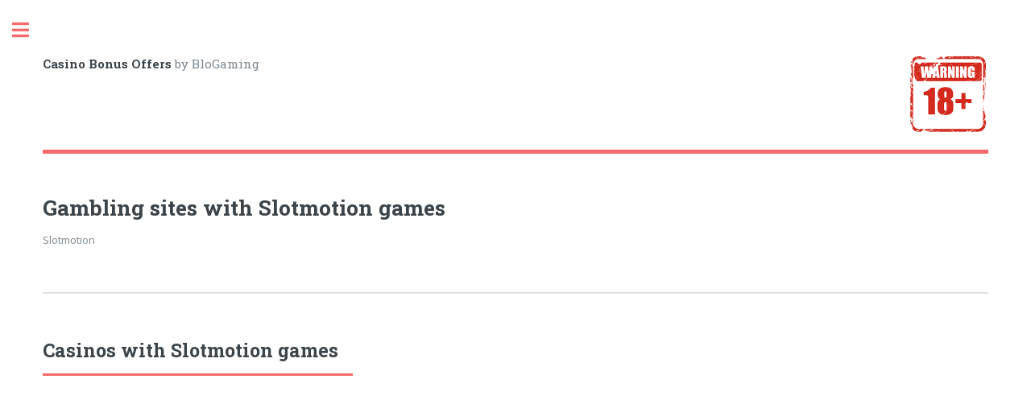

--- FILE ---
content_type: text/html; charset=UTF-8
request_url: https://offers.blogaming.com/by-provider/Slotmotion/
body_size: 6949
content:
<!DOCTYPE HTML>
<html lang="en">
	<head>
		<title>Gambling sites with Slotmotion games</title>
        <link rel="icon" type="image/x-icon" href="/favicon.ico">
		<meta charset="utf-8" />
		<meta name="viewport" content="width=device-width, initial-scale=1" />
        <meta name="description" content="Casinos with Slotmotion games. Ways to deposit and cash out winnings and games providers." />
		<link rel="stylesheet" href="/assets/css/main.css" />
	</head>
	<body class="is-preload">

		<!-- Wrapper -->
			<div id="wrapper">

				<!-- Main -->
					<div id="main">
						<div class="inner">

							<!-- Header -->
								<header id="header">
									<a href="/" class="logo"><strong>Casino Bonus Offers</strong> by BloGaming</a>
									<ul class="icons">
										<li><img src="/images/18warning.png" border="1" height="100" width="100" alt="Age 18 or over only" caption="Over 18s Only"></li>
									</ul>
								</header>

							<!-- Banner -->
						  <section id="banner">
									<div class="content">
                                    <h1>Gambling sites with Slotmotion games</h1>
									  <p>Slotmotion</p>
									</div>
								</section>
							<!-- Section -->
								<section>
									<header class="major">
										<h2>Casinos with Slotmotion games</h2>
									</header>
									<div class="posts">
 
									</div>
								</section>

						</div>
					</div>

				<!-- Sidebar -->
					<div id="sidebar">
						<div class="inner">
							<!-- Search -->
								<section id="search" class="alt">
									<form method="post" action="#">
										<input type="text" name="query" id="query" placeholder="Search" />
									</form>
								</section>

							<!-- Menu -->
								<nav id="menu">
									<header class="major">
										<h2>Menu</h2>
									</header>
									
<ul>

			<li>
			<span class="opener">By Software Provider</span>
			<ul>
			<li><a href='/by-provider/1Spin4Win/' title = ''>1Spin4Win</a></li>
			<li><a href='/by-provider/1x2Gaming/' title = ''>1x2 Gaming</a></li>
			<li><a href='/by-provider/2By2Gaming/' title = ''>2By2 Gaming</a></li>
			<li><a href='/by-provider/4ThePlayer/' title = ''>4ThePlayer</a></li>
			<li><a href='/by-provider/Ainsworth/' title = ''>Ainsworth games</a></li>
			<li><a href='/by-provider/alchemy-gaming/' title = ''>Alchemy Gaming</a></li>
			<li><a href='/by-provider/all41studios/' title = ''>All 41 Studios</a></li>
			<li><a href='/by-provider/Amatic/' title = ''>Amatic Industries</a></li>
			<li><a href='/by-provider/AmayaGaming/' title = ''>Amaya Gaming</a></li>
			<li><a href='/by-provider/Amusnet/' title = ''>Amusnet Interactive</a></li>
			<li><a href='/by-provider/AmuziGaming/' title = ''>Amuzi Gaming</a></li>
			<li><a href='/by-provider/Aristocrat/' title = ''>Aristocrat Games</a></li>
			<li><a href='/by-provider/ArrowsEdge/' title = ''>Arrows Edge Games</a></li>
			<li><a href='/by-provider/AspectGaming/' title = ''>Aspect Gaming</a></li>
			<li><a href='/by-provider/AST-Gaming/' title = ''>AST Gaming</a></li>
			<li><a href='/by-provider/atomic-spin/' title = ''>Atomic Spin</a></li>
			<li><a href='/by-provider/AvatarUX/' title = ''>AvatarUX</a></li>
			<li><a href='/by-provider/B3W-Casino/' title = ''>B3W</a></li>
			<li><a href='/by-provider/Bally/' title = ''>Bally Slots</a></li>
			<li><a href='/by-provider/Barcrest/' title = ''>Barcrest Games</a></li>
			<li><a href='/by-provider/BelatraGames/' title = ''>Belatra Gaming</a></li>
			<li><a href='/by-provider/best-digital/' title = ''>Best Digital</a></li>
			<li><a href='/by-provider/BetConstruct/' title = ''>Bet Construct</a></li>
			<li><a href='/by-provider/BetGamesTV/' title = ''>Bet Games TV</a></li>
			<li><a href='/by-provider/Betixon/' title = ''>Betixon Games</a></li>
			<li><a href='/by-provider/BetSoftGaming/' title = ''>BetSoftGaming</a></li>
			<li><a href='/by-provider/BGaming/' title = ''>BGaming</a></li>
			<li><a href='/by-provider/BigTimeGaming/' title = ''>Big Time Gaming</a></li>
			<li><a href='/by-provider/BlaBlaBlaStudios/' title = ''>BlaBlaBla Studios</a></li>
			<li><a href='/by-provider/BlueprintGaming/' title = ''>Blueprint Gaming</a></li>
			<li><a href='/by-provider/BoomingGames/' title = ''>Booming Games</a></li>
			<li><a href='/by-provider/Booongo/' title = ''>Booongo Games</a></li>
			<li><a href='/by-provider/BossMedia/' title = ''>BossMedia</a></li>
			<li><a href='/by-provider/CAKEPOKER/' title = ''>Cake Poker Network</a></li>
			<li><a href='/by-provider/CandleBets/' title = ''>Candle Bets</a></li>
			<li><a href='/by-provider/Cantor-Gaming/' title = ''>Cantor Gaming</a></li>
			<li><a href='/by-provider/CasinoTechnology/' title = ''>Casino Technology</a></li>
			<li><a href='/by-provider/CayetanoGaming/' title = ''>Cayetano Gaming</a></li>
			<li><a href='/by-provider/ChanceInteractive/' title = ''>Chance Interactive</a></li>
			<li><a href='/by-provider/Chartwell/' title = ''>Chartwell Technology</a></li>
			<li><a href='/by-provider/ConceptGaming/' title = ''>Concept Gaming</a></li>
			<li><a href='/by-provider/CoreGaming/' title = ''>Core Gaming</a></li>
			<li><a href='/by-provider/crazy-tooth-studios/' title = ''>Crazy Tooth Studios</a></li>
			<li><a href='/by-provider/Cryptologic/' title = ''>Cryptologic</a></li>
			<li><a href='/by-provider/DigitalGamingSolutions/' title = ''>Digital Gaming Solutions (DGS)</a></li>
			<li><a href='/by-provider/DragonGaming/' title = ''>Dragon Gaming</a></li>
			<li><a href='/by-provider/Edict/' title = ''>Edict Games</a></li>
			<li><a href='/by-provider/EGTGames/' title = ''>EGT Games</a></li>
			<li><a href='/by-provider/ELAGames/' title = ''>ELA Games</a></li>
			<li><a href='/by-provider/ELKStudios/' title = ''>ELK Studios</a></li>
			<li><a href='/by-provider/Endorphina/' title = ''>Endorphina Games</a></li>
			<li><a href='/by-provider/EvolutionGaming/' title = ''>Evolution Gaming</a></li>
			<li><a href='/by-provider/Evoplay/' title = ''>Evoplay</a></li>
			<li><a href='/by-provider/ExtremeLiveGaming/' title = ''>Extreme Live Gaming</a></li>
			<li><a href='/by-provider/eyecon/' title = ''>EyeCon Gaming</a></li>
			<li><a href='/by-provider/Ezugi/' title = ''>Ezugi</a></li>
			<li><a href='/by-provider/FacebookCasino/' title = ''>Facebook</a></li>
			<li><a href='/by-provider/FantasmaGames/' title = ''>Fantasma Games</a></li>
			<li><a href='/by-provider/FelixGaming/' title = ''>Felix Gaming</a></li>
			<li><a href='/by-provider/FeltGaming/' title = ''>Felt Gaming</a></li>
			<li><a href='/by-provider/fortune-factory/' title = ''>Fortune Factory</a></li>
			<li><a href='/by-provider/FoxiumGames/' title = ''>Foxium Games</a></li>
			<li><a href='/by-provider/FreshDeckStudios/' title = ''>Fresh Deck Studios</a></li>
			<li><a href='/by-provider/FugaGaming/' title = ''>FUGA Gaming</a></li>
			<li><a href='/by-provider/Gameburger/' title = ''>Game Burger Studios</a></li>
			<li><a href='/by-provider/Game360/' title = ''>Game360</a></li>
			<li><a href='/by-provider/GameArt/' title = ''>GameArt Games</a></li>
			<li><a href='/by-provider/Gamebeat/' title = ''>Gamebeat</a></li>
			<li><a href='/by-provider/GameOS/' title = ''>GameOS</a></li>
			<li><a href='/by-provider/gameslab/' title = ''>Games Lab</a></li>
			<li><a href='/by-provider/GamesWarehouse/' title = ''>Games Warehouse</a></li>
			<li><a href='/by-provider/GameScale/' title = ''>GameScale</a></li>
			<li><a href='/by-provider/GameSys/' title = ''>GameSys</a></li>
			<li><a href='/by-provider/gamevy/' title = ''>GameVy</a></li>
			<li><a href='/by-provider/GamomatGames/' title = ''>Gamomat Games</a></li>
			<li><a href='/by-provider/GenesisGaming/' title = ''>Genesis Gaming</a></li>
			<li><a href='/by-provider/Genii/' title = ''>Genii Games</a></li>
			<li><a href='/by-provider/Givme/' title = ''>Givme Gaming</a></li>
			<li><a href='/by-provider/goldcoin-studios/' title = ''>Gold Coin Studios</a></li>
			<li><a href='/by-provider/GoldenHero/' title = ''>Golden Hero Gaming</a></li>
			<li><a href='/by-provider/GrandVirtualCasino/' title = ''>Grand Virtual</a></li>
			<li><a href='/by-provider/GreenTube/' title = ''>Greentube Gaming</a></li>
			<li><a href='/by-provider/GVG/' title = ''>GVG Games</a></li>
			<li><a href='/by-provider/Habanero/' title = ''>Habanero Games</a></li>
			<li><a href='/by-provider/Hacksaw/' title = ''>Hacksaw Gaming</a></li>
			<li><a href='/by-provider/halfpixel-studios/' title = ''>Half Pixel Studios</a></li>
			<li><a href='/by-provider/IGTgames/' title = ''>IGT Games</a></li>
			<li><a href='/by-provider/iGTech/' title = ''>iGTech</a></li>
			<li><a href='/by-provider/InspiredGaming/' title = ''>Inspired Gaming</a></li>
			<li><a href='/by-provider/IronDogStudio/' title = ''>Iron Dog Studio</a></li>
			<li><a href='/by-provider/iSoftBet/' title = ''>iSoftBet</a></li>
			<li><a href='/by-provider/InstantWinGaming/' title = ''>IWG Instant Win Gaming</a></li>
			<li><a href='/by-provider/JadeRabbitStudios/' title = ''>Jade Rabbit Studios</a></li>
			<li><a href='/by-provider/JoinGames/' title = ''>Join Games</a></li>
			<li><a href='/by-provider/JustForTheWin/' title = ''>Just For The Win</a></li>
			<li><a href='/by-provider/KAGaming/' title = ''>KA Gaming</a></li>
			<li><a href='/by-provider/KalambaGaming/' title = ''>Kalamba Gaming</a></li>
			<li><a href='/by-provider/KonamiGaming/' title = ''>Konami Gaming</a></li>
			<li><a href='/by-provider/LeanderGames/' title = ''>Leander Games</a></li>
			<li><a href='/by-provider/leapgaming/' title = ''>Leap Gaming</a></li>
			<li><a href='/by-provider/LightningBox/' title = ''>Lightning Box</a></li>
			<li><a href='/by-provider/Live-Casino/' title = ''>Live</a></li>
			<li><a href='/by-provider/live5gaming/' title = ''>Live 5 Gaming</a></li>
			<li><a href='/by-provider/LuckyStreak/' title = ''>LuckyStreak</a></li>
			<li><a href='/by-provider/MagicDreams/' title = ''>Magic Dreams</a></li>
			<li><a href='/by-provider/MancalaGaming/' title = ''>Mancala Gaming</a></li>
			<li><a href='/by-provider/MascotGaming/' title = ''>Mascot Gaming</a></li>
			<li><a href='/by-provider/Merkur/' title = ''>Merkur Games</a></li>
			<li><a href='/by-provider/MetaGU/' title = ''>Meta Games Universal</a></li>
			<li><a href='/by-provider/Microgaming/' title = ''>Microgaming</a></li>
			<li><a href='/by-provider/Mobilots/' title = ''>Mobilots</a></li>
			<li><a href='/by-provider/Mobitaz/' title = ''>Mobitaz Solutions</a></li>
			<li><a href='/by-provider/MrSlotty/' title = ''>Mr Slotty</a></li>
			<li><a href='/by-provider/MultiSlot/' title = ''>MultiSlot Games</a></li>
			<li><a href='/by-provider/Nektan/' title = ''>Nektan</a></li>
			<li><a href='/by-provider/NeoGames/' title = ''>NeoGames Powered</a></li>
			<li><a href='/by-provider/NetaGame/' title = ''>NetaGame</a></li>
			<li><a href='/by-provider/NetEntertainment/' title = ''>NetEntertainment</a></li>
			<li><a href='/by-provider/NetGaming/' title = ''>NetGaming</a></li>
			<li><a href='/by-provider/NextGen/' title = ''>NextGen Gaming</a></li>
			<li><a href='/by-provider/NoLimitCity/' title = ''>No Limit City</a></li>
			<li><a href='/by-provider/Novomatic/' title = ''>Novomatic</a></li>
			<li><a href='/by-provider/NucleusGaming/' title = ''>Nucleus Gaming</a></li>
			<li><a href='/by-provider/NuWorks/' title = ''>NuWorks</a></li>
			<li><a href='/by-provider/NyxInteractive/' title = ''>Nyx Interactive</a></li>
			<li><a href='/by-provider/OctopusGaming/' title = ''>Octopus Gaming</a></li>
			<li><a href='/by-provider/Odds-On/' title = ''>OddsOn</a></li>
			<li><a href='/by-provider/OldSkoolStudios/' title = ''>Old Skool Studios</a></li>
			<li><a href='/by-provider/OnlyPlay/' title = ''>OnlyPlay</a></li>
			<li><a href='/by-provider/OpenBet/' title = ''>OpenBet Games</a></li>
			<li><a href='/by-provider/OrtizGaming/' title = ''>Ortiz Gaming</a></li>
			<li><a href='/by-provider/OryxGaming/' title = ''>Oryx Gaming</a></li>
			<li><a href='/by-provider/Own/' title = ''>Other Casinos</a></li>
			<li><a href='/by-provider/Parlay-Casino/' title = ''>Parlay Entertainment</a></li>
			<li><a href='/by-provider/PeterAndSons/' title = ''>Peter and Sons</a></li>
			<li><a href='/by-provider/Platipus/' title = ''>Platipus Gaming</a></li>
			<li><a href='/by-provider/Play-n-Go/' title = ''>Play n Go</a></li>
			<li><a href='/by-provider/Playson/' title = ''>Playson Games</a></li>
			<li><a href='/by-provider/Playtech/' title = ''>Playtech</a></li>
			<li><a href='/by-provider/PoweredBy888/' title = ''>Powered by 888</a></li>
			<li><a href='/by-provider/PragmaticPlay/' title = ''>Pragmatic Play</a></li>
			<li><a href='/by-provider/PrintStudios/' title = ''>Print Studios</a></li>
			<li><a href='/by-provider/Probability/' title = ''>Probability</a></li>
			<li><a href='/by-provider/PureRNG/' title = ''>PureRNG</a></li>
			<li><a href='/by-provider/PushGaming/' title = ''>PUSH Gaming</a></li>
			<li><a href='/by-provider/QoraGames/' title = ''>Qora Games</a></li>
			<li><a href='/by-provider/Quickfire/' title = ''>Quickfire</a></li>
			<li><a href='/by-provider/Quickspin/' title = ''>Quickspin</a></li>
			<li><a href='/by-provider/Rabcat/' title = ''>Rabcat Games</a></li>
			<li><a href='/by-provider/RealisticGames/' title = ''>Realistic Games</a></li>
			<li><a href='/by-provider/RedEagleGames/' title = ''>Red Eagle Gaming</a></li>
			<li><a href='/by-provider/RedRakeGaming/' title = ''>Red Rake Gaming</a></li>
			<li><a href='/by-provider/RedTigerGaming/' title = ''>Red Tiger Gaming</a></li>
			<li><a href='/by-provider/ReelPlay/' title = ''>ReelPlay Games</a></li>
			<li><a href='/by-provider/Reevo/' title = ''>Reevo Gaming</a></li>
			<li><a href='/by-provider/ReflexGaming/' title = ''>Reflex Gaming</a></li>
			<li><a href='/by-provider/RelaxGaming/' title = ''>Relax Gaming</a></li>
			<li><a href='/by-provider/ReligaGames/' title = ''>Religa Games</a></li>
			<li><a href='/by-provider/RetroGaming/' title = ''>Retro Gaming</a></li>
			<li><a href='/by-provider/RevolverGaming/' title = ''>Revolver Gaming</a></li>
			<li><a href='/by-provider/RivalGaming/' title = ''>Rival Gaming</a></li>
			<li><a href='/by-provider/RTG/' title = ''>RTG (Real Time Gaming)</a></li>
			<li><a href='/by-provider/SAGaming/' title = ''>SA Gaming</a></li>
			<li><a href='/by-provider/Saucify/' title = ''>Saucify</a></li>
			<li><a href='/by-provider/ScientificGames/' title = ''>Scientific Games</a></li>
			<li><a href='/by-provider/SideCityStudios/' title = ''>Side City Studios</a></li>
			<li><a href='/by-provider/SigmaGaming/' title = ''>Sigma Gaming</a></li>
			<li><a href='/by-provider/SkillOnNet/' title = ''>SkillOnNet</a></li>
			<li><a href='/by-provider/Skillzgaming/' title = ''>Skillzgaming</a></li>
			<li><a href='/by-provider/SkywindGames/' title = ''>Skywind Games</a></li>
			<li><a href='/by-provider/SlotlandEntertainment/' title = ''>Slotland Entertainment</a></li>
			<li><a href='/by-provider/Slotmotion/' title = ''><b>Slotmotion</b></a></li>
			<li><a href='/by-provider/Slotvision/' title = ''>Slotvision</a></li>
			<li><a href='/by-provider/SmartSoftGaming/' title = ''>SmartSoft Gaming</a></li>
			<li><a href='/by-provider/SoftSwiss/' title = ''>SoftSwiss</a></li>
			<li><a href='/by-provider/Spadegaming/' title = ''>Spadegaming</a></li>
			<li><a href='/by-provider/Spigo/' title = ''>Spigo</a></li>
			<li><a href='/by-provider/SpinLogicGaming/' title = ''>Spin Logic Gaming</a></li>
			<li><a href='/by-provider/Spinmatic/' title = ''>Spinmatic</a></li>
			<li><a href='/by-provider/Spinomenal/' title = ''>Spinomenal</a></li>
			<li><a href='/by-provider/Spinthon/' title = ''>Spinthon</a></li>
			<li><a href='/by-provider/SpribeGaming/' title = ''>Spribe</a></li>
			<li><a href='/by-provider/Stakelogic/' title = ''>Stakelogic</a></li>
			<li><a href='/by-provider/SunfoxGames/' title = ''>Sunfox Games</a></li>
			<li><a href='/by-provider/Swintt/' title = ''>Swintt Games</a></li>
			<li><a href='/by-provider/Thunderkick/' title = ''>Thunderkick Games</a></li>
			<li><a href='/by-provider/TomHornGaming/' title = ''>Tom Horn Gaming</a></li>
			<li><a href='/by-provider/TopGame/' title = ''>Top Game</a></li>
			<li><a href='/by-provider/TriplePG/' title = ''>TriplePG</a></li>
			<li><a href='/by-provider/TrueLab/' title = ''>True Lab</a></li>
			<li><a href='/by-provider/UrgentGames/' title = ''>Urgent Games</a></li>
			<li><a href='/by-provider/VegasTechnology/' title = ''>Vegas Technology</a></li>
			<li><a href='/by-provider/ViadenGaming/' title = ''>Viaden Gaming</a></li>
			<li><a href='/by-provider/VibraGaming/' title = ''>Vibra Gaming</a></li>
			<li><a href='/by-provider/Visionary/' title = ''>Visionary iGaming</a></li>
			<li><a href='/by-provider/VistaGaming/' title = ''>Vista Gaming</a></li>
			<li><a href='/by-provider/VivoGaming/' title = ''>Vivo Gaming</a></li>
			<li><a href='/by-provider/WagerGaming/' title = ''>Wager Gaming Technology</a></li>
			<li><a href='/by-provider/Wagermill/' title = ''>Wagermill</a></li>
			<li><a href='/by-provider/WagerWorks/' title = ''>WagerWorks</a></li>
			<li><a href='/by-provider/Wazdan/' title = ''>Wazdan iGaming</a></li>
			<li><a href='/by-provider/WGSTechnology/' title = ''>WGS Technology</a></li>
			<li><a href='/by-provider/Williams/' title = ''>Williams Interactive (WMS)</a></li>
			<li><a href='/by-provider/Pariplay/' title = ''>Wizard Games (Pariplay)</a></li>
			<li><a href='/by-provider/WizardGaming/' title = ''>Wizard Gaming</a></li>
			<li><a href='/by-provider/Xplosive/' title = ''>Xplosive</a></li>
			<li><a href='/by-provider/Yggdrasil/' title = ''>Yggdrasil Gaming</a></li>
			<li><a href='/by-provider/ZillionGames/' title = ''>Zillion Games</a></li>
			
				</ul>
				</li><li><a href="/">Home</a></li><li><a href="/no-deposit-casino-bonuses/">No Deposit Casino Bonuses</a></li>
		<li>
		<span class="opener">By Countries supported</span>
		<ul><li><a href='/by-country/AX/' title = 'Aland Islands'>Aland Islands</a></li>
		<li><a href='/by-country/AL/' title = 'Albania'>Albania</a></li>
		<li><a href='/by-country/AD/' title = 'Andorra'>Andorra</a></li>
		<li><a href='/by-country/AG/' title = 'Antigua and Barbuda'>Antigua and Barbuda</a></li>
		<li><a href='/by-country/AR/' title = 'Argentina'>Argentina</a></li>
		<li><a href='/by-country/AU/' title = 'Australia'>Australia</a></li>
		<li><a href='/by-country/AT/' title = 'Austria'>Austria</a></li>
		<li><a href='/by-country/BS/' title = 'Bahamas'>Bahamas</a></li>
		<li><a href='/by-country/BY/' title = 'Belarus'>Belarus</a></li>
		<li><a href='/by-country/BE/' title = 'Belgium'>Belgium</a></li>
		<li><a href='/by-country/BA/' title = 'Bosnia and Herzegovina'>Bosnia and Herzegovina</a></li>
		<li><a href='/by-country/BR/' title = 'Brazil'>Brazil</a></li>
		<li><a href='/by-country/BG/' title = 'Bulgaria'>Bulgaria</a></li>
		<li><a href='/by-country/CA/' title = 'Canada'>Canada</a></li>
		<li><a href='/by-country/CL/' title = 'Chile'>Chile</a></li>
		<li><a href='/by-country/CN/' title = 'China'>China</a></li>
		<li><a href='/by-country/CO/' title = 'Colombia'>Colombia</a></li>
		<li><a href='/by-country/CR/' title = 'Costa Rica'>Costa Rica</a></li>
		<li><a href='/by-country/HR/' title = 'Croatia'>Croatia</a></li>
		<li><a href='/by-country/CU/' title = 'Cuba'>Cuba</a></li>
		<li><a href='/by-country/CY/' title = 'Cyprus'>Cyprus</a></li>
		<li><a href='/by-country/CZ/' title = 'Czech Republic'>Czech Republic</a></li>
		<li><a href='/by-country/DK/' title = 'Denmark'>Denmark</a></li>
		<li><a href='/by-country/DO/' title = 'Dominican Republic'>Dominican Republic</a></li>
		<li><a href='/by-country/EC/' title = 'Ecuador'>Ecuador</a></li>
		<li><a href='/by-country/EG/' title = 'Egypt'>Egypt</a></li>
		<li><a href='/by-country/EE/' title = 'Estonia'>Estonia</a></li>
		<li><a href='/by-country/EU/' title = 'Europe'>Europe</a></li>
		<li><a href='/by-country/FO/' title = 'Faroe Islands'>Faroe Islands</a></li>
		<li><a href='/by-country/FI/' title = 'Finland'>Finland</a></li>
		<li><a href='/by-country/FR/' title = 'France'>France</a></li>
		<li><a href='/by-country/DE/' title = 'Germany'>Germany</a></li>
		<li><a href='/by-country/GH/' title = 'Ghana'>Ghana</a></li>
		<li><a href='/by-country/GI/' title = 'Gibraltar'>Gibraltar</a></li>
		<li><a href='/by-country/GR/' title = 'Greece'>Greece</a></li>
		<li><a href='/by-country/GL/' title = 'Greenland'>Greenland</a></li>
		<li><a href='/by-country/GG/' title = 'Guernsey'>Guernsey</a></li>
		<li><a href='/by-country/HN/' title = 'Honduras'>Honduras</a></li>
		<li><a href='/by-country/HK/' title = 'Hong Kong'>Hong Kong</a></li>
		<li><a href='/by-country/HU/' title = 'Hungary'>Hungary</a></li>
		<li><a href='/by-country/IS/' title = 'Iceland'>Iceland</a></li>
		<li><a href='/by-country/IN/' title = 'India'>India</a></li>
		<li><a href='/by-country/ID/' title = 'Indonesia'>Indonesia</a></li>
		<li><a href='/by-country/IE/' title = 'Ireland'>Ireland</a></li>
		<li><a href='/by-country/IM/' title = 'Isle of Man'>Isle of Man</a></li>
		<li><a href='/by-country/IL/' title = 'Israel'>Israel</a></li>
		<li><a href='/by-country/IT/' title = 'Italy'>Italy</a></li>
		<li><a href='/by-country/JM/' title = 'Jamaica'>Jamaica</a></li>
		<li><a href='/by-country/JP/' title = 'Japan'>Japan</a></li>
		<li><a href='/by-country/JE/' title = 'Jersey'>Jersey</a></li>
		<li><a href='/by-country/KW/' title = 'Kuwait'>Kuwait</a></li>
		<li><a href='/by-country/LV/' title = 'Latvia'>Latvia</a></li>
		<li><a href='/by-country/LB/' title = 'Lebanon'>Lebanon</a></li>
		<li><a href='/by-country/LI/' title = 'Liechtenstein'>Liechtenstein</a></li>
		<li><a href='/by-country/LT/' title = 'Lithuania'>Lithuania</a></li>
		<li><a href='/by-country/LU/' title = 'Luxembourg'>Luxembourg</a></li>
		<li><a href='/by-country/MO/' title = 'Macao'>Macao</a></li>
		<li><a href='/by-country/MK/' title = 'Macedonia'>Macedonia</a></li>
		<li><a href='/by-country/MY/' title = 'Malaysia'>Malaysia</a></li>
		<li><a href='/by-country/MT/' title = 'Malta'>Malta</a></li>
		<li><a href='/by-country/MX/' title = 'Mexico'>Mexico</a></li>
		<li><a href='/by-country/MD/' title = 'Moldova, Republic of'>Moldova, Republic of</a></li>
		<li><a href='/by-country/MC/' title = 'Monaco'>Monaco</a></li>
		<li><a href='/by-country/ME/' title = 'Montenegro'>Montenegro</a></li>
		<li><a href='/by-country/MA/' title = 'Morocco'>Morocco</a></li>
		<li><a href='/by-country/NL/' title = 'Netherlands'>Netherlands</a></li>
		<li><a href='/by-country/NZ/' title = 'New Zealand'>New Zealand</a></li>
		<li><a href='/by-country/NG/' title = 'Nigeria'>Nigeria</a></li>
		<li><a href='/by-country/NO/' title = 'Norway'>Norway</a></li>
		<li><a href='/by-country/PK/' title = 'Pakistan'>Pakistan</a></li>
		<li><a href='/by-country/PA/' title = 'Panama'>Panama</a></li>
		<li><a href='/by-country/PY/' title = 'Paraguay'>Paraguay</a></li>
		<li><a href='/by-country/PE/' title = 'Peru'>Peru</a></li>
		<li><a href='/by-country/PH/' title = 'Philippines'>Philippines</a></li>
		<li><a href='/by-country/PL/' title = 'Poland'>Poland</a></li>
		<li><a href='/by-country/PT/' title = 'Portugal'>Portugal</a></li>
		<li><a href='/by-country/PR/' title = 'Puerto Rico'>Puerto Rico</a></li>
		<li><a href='/by-country/QA/' title = 'Qatar'>Qatar</a></li>
		<li><a href='/by-country/RO/' title = 'Romania'>Romania</a></li>
		<li><a href='/by-country/RU/' title = 'Russian Federation'>Russian Federation</a></li>
		<li><a href='/by-country/WS/' title = 'Samoa'>Samoa</a></li>
		<li><a href='/by-country/SM/' title = 'San Marino'>San Marino</a></li>
		<li><a href='/by-country/SA/' title = 'Saudi Arabia'>Saudi Arabia</a></li>
		<li><a href='/by-country/SN/' title = 'Senegal'>Senegal</a></li>
		<li><a href='/by-country/RS/' title = 'Serbia'>Serbia</a></li>
		<li><a href='/by-country/SC/' title = 'Seychelles'>Seychelles</a></li>
		<li><a href='/by-country/SG/' title = 'Singapore'>Singapore</a></li>
		<li><a href='/by-country/SK/' title = 'Slovakia'>Slovakia</a></li>
		<li><a href='/by-country/SI/' title = 'Slovenia'>Slovenia</a></li>
		<li><a href='/by-country/ZA/' title = 'South Africa'>South Africa</a></li>
		<li><a href='/by-country/ES/' title = 'Spain'>Spain</a></li>
		<li><a href='/by-country/LK/' title = 'Sri Lanka'>Sri Lanka</a></li>
		<li><a href='/by-country/SE/' title = 'Sweden'>Sweden</a></li>
		<li><a href='/by-country/CH/' title = 'Switzerland'>Switzerland</a></li>
		<li><a href='/by-country/TW/' title = 'Taiwan'>Taiwan</a></li>
		<li><a href='/by-country/TH/' title = 'Thailand'>Thailand</a></li>
		<li><a href='/by-country/TN/' title = 'Tunisia'>Tunisia</a></li>
		<li><a href='/by-country/TR/' title = 'Turkey'>Turkey</a></li>
		<li><a href='/by-country/UA/' title = 'Ukraine'>Ukraine</a></li>
		<li><a href='/by-country/AE/' title = 'United Arab Emirates'>United Arab Emirates</a></li>
		<li><a href='/by-country/GB/' title = 'United Kingdom'>United Kingdom</a></li>
		<li><a href='/by-country/US/' title = 'United States'>United States</a></li>
		<li><a href='/by-country/UM/' title = 'United States Minor Outly'>United States Minor Outly</a></li>
		<li><a href='/by-country/UY/' title = 'Uruguay'>Uruguay</a></li>
		<li><a href='/by-country/ZW/' title = 'Zimbabwe'>Zimbabwe</a></li>
		
		</ul>
		</li>
		<li>
		<span class="opener">Ways to Deposit</span>
		<ul><li><a href='/by-depositing/ACH1/' title = 'ACH-Transfer'>ACH-Transfer</a></li>
		<li><a href='/by-depositing/AMEX/' title = 'American Express'>American Express</a></li>
		<li><a href='/by-depositing/ASTROPAY/' title = 'AstroPay'>AstroPay</a></li>
		<li><a href='/by-depositing/BNKRDRFT/' title = 'Bankers-Draft'>Bankers-Draft</a></li>
		<li><a href='/by-depositing/BINANCE/' title = 'Binance Coin'>Binance Coin</a></li>
		<li><a href='/by-depositing/BITCOIN/' title = 'BitCoin'>BitCoin</a></li>
		<li><a href='/by-depositing/BITCOINCASH/' title = 'BitCoin Cash'>BitCoin Cash</a></li>
		<li><a href='/by-depositing/BOKU/' title = 'Boku'>Boku</a></li>
		<li><a href='/by-depositing/CARDANO/' title = 'Cardano (ADA)'>Cardano (ADA)</a></li>
		<li><a href='/by-depositing/CHECK/' title = 'Check'>Check</a></li>
		<li><a href='/by-depositing/DINERS/' title = 'Diners-Club'>Diners-Club</a></li>
		<li><a href='/by-depositing/DISCOVER/' title = 'Discover-Card'>Discover-Card</a></li>
		<li><a href='/by-depositing/DOGECOIN/' title = 'DogeCoin'>DogeCoin</a></li>
		<li><a href='/by-depositing/DOTPAY/' title = 'DotPay'>DotPay</a></li>
		<li><a href='/by-depositing/ECOCARD/' title = 'ecoPayz'>ecoPayz</a></li>
		<li><a href='/by-depositing/ENTROPAY/' title = 'EntroPay'>EntroPay</a></li>
		<li><a href='/by-depositing/ETHEREUM/' title = 'Ethereum'>Ethereum</a></li>
		<li><a href='/by-depositing/EUBANKSTDTR/' title = 'EU Standard Bank Transfer'>EU Standard Bank Transfer</a></li>
		<li><a href='/by-depositing/EUTELLER/' title = 'Euteller'>Euteller</a></li>
		<li><a href='/by-depositing/EWIRE/' title = 'eWire'>eWire</a></li>
		<li><a href='/by-depositing/EZEEWALLET/' title = 'eZeeWallet'>eZeeWallet</a></li>
		<li><a href='/by-depositing/EZIPAY/' title = 'EZIPay'>EZIPay</a></li>
		<li><a href='/by-depositing/FLEXEPIN/' title = 'Flexepin'>Flexepin</a></li>
		<li><a href='/by-depositing/GIROPAY/' title = 'GiroPay'>GiroPay</a></li>
		<li><a href='/by-depositing/IDEALPAYMETHOD/' title = 'iDeal'>iDeal</a></li>
		<li><a href='/by-depositing/INPAY/' title = 'InPay'>InPay</a></li>
		<li><a href='/by-depositing/INSTACASH/' title = 'Insta-Cash'>Insta-Cash</a></li>
		<li><a href='/by-depositing/INSTADEBIT/' title = 'Insta-Debit'>Insta-Debit</a></li>
		<li><a href='/by-depositing/INTERAC/' title = 'Interac'>Interac</a></li>
		<li><a href='/by-depositing/INTERPAY/' title = 'InterPay'>InterPay</a></li>
		<li><a href='/by-depositing/JCBCARD/' title = 'JCB'>JCB</a></li>
		<li><a href='/by-depositing/LAVAPAY/' title = 'LavaPay'>LavaPay</a></li>
		<li><a href='/by-depositing/LITECOIN/' title = 'LiteCoin'>LiteCoin</a></li>
		<li><a href='/by-depositing/MAESTRO/' title = 'Maestro'>Maestro</a></li>
		<li><a href='/by-depositing/MASTERCARD/' title = 'Mastercard'>Mastercard</a></li>
		<li><a href='/by-depositing/MIFINITY/' title = 'MiFinity'>MiFinity</a></li>
		<li><a href='/by-depositing/MONERO/' title = 'Monero'>Monero</a></li>
		<li><a href='/by-depositing/MONEYBOOKERS/' title = 'Money-Bookers (Skrill)'>Money-Bookers (Skrill)</a></li>
		<li><a href='/by-depositing/MONEYGRAM/' title = 'Money-Gram'>Money-Gram</a></li>
		<li><a href='/by-depositing/MUCHBETTER/' title = 'Much Better'>Much Better</a></li>
		<li><a href='/by-depositing/NEOSURF/' title = 'Neosurf'>Neosurf</a></li>
		<li><a href='/by-depositing/NETELLER/' title = 'Neteller'>Neteller</a></li>
		<li><a href='/by-depositing/PAYBYPHONE/' title = 'Pay By Phone'>Pay By Phone</a></li>
		<li><a href='/by-depositing/PAYPAL/' title = 'PayPal'>PayPal</a></li>
		<li><a href='/by-depositing/PAYPOINT/' title = 'PayPoint'>PayPoint</a></li>
		<li><a href='/by-depositing/PAYSFCD/' title = 'PaySafe-Card'>PaySafe-Card</a></li>
		<li><a href='/by-depositing/PAYSPARK/' title = 'PaySpark'>PaySpark</a></li>
		<li><a href='/by-depositing/PLAYER2PLAYER/' title = 'Player transfer'>Player transfer</a></li>
		<li><a href='/by-depositing/POLIPOLI/' title = 'Poli'>Poli</a></li>
		<li><a href='/by-depositing/POSTEPAY/' title = 'Postepay'>Postepay</a></li>
		<li><a href='/by-depositing/PRZELEWY/' title = 'Przelewy24'>Przelewy24</a></li>
		<li><a href='/by-depositing/SAFETYPAY/' title = 'SafetyPay'>SafetyPay</a></li>
		<li><a href='/by-depositing/SOFORT/' title = 'Sofort'>Sofort</a></li>
		<li><a href='/by-depositing/SOLANA/' title = 'Solana (SOL)'>Solana (SOL)</a></li>
		<li><a href='/by-depositing/SOLO/' title = 'Solo-Debit'>Solo-Debit</a></li>
		<li><a href='/by-depositing/SWITCH/' title = 'Switch-Debit'>Switch-Debit</a></li>
		<li><a href='/by-depositing/TETHER/' title = 'Tether (USDT)'>Tether (USDT)</a></li>
		<li><a href='/by-depositing/TRUSTLY/' title = 'Trustly'>Trustly</a></li>
		<li><a href='/by-depositing/USDCOIN/' title = 'USD Coin (USDC)'>USD Coin (USDC)</a></li>
		<li><a href='/by-depositing/VENMO/' title = 'Venmo'>Venmo</a></li>
		<li><a href='/by-depositing/VISA/' title = 'Visa'>Visa</a></li>
		<li><a href='/by-depositing/DELTA/' title = 'Visa-Delta'>Visa-Delta</a></li>
		<li><a href='/by-depositing/ELECTRON/' title = 'Visa-Electron'>Visa-Electron</a></li>
		<li><a href='/by-depositing/WEBMONEY/' title = 'WebMoney'>WebMoney</a></li>
		<li><a href='/by-depositing/WIRECARD/' title = 'Wire-Card'>Wire-Card</a></li>
		<li><a href='/by-depositing/WIRETRFR/' title = 'Wire-Transfer'>Wire-Transfer</a></li>
		<li><a href='/by-depositing/ZIMPLER/' title = 'Zimpler'>Zimpler</a></li>
		
		</ul>
		</li>
		<li>
		<span class="opener">Certifications</span>
		<ul><li><a href='/by-certification/ADM/' title = 'Agenzia Dogane Monopoli'>Agenzia Dogane Monopoli</a></li>
		<li><a href='/by-certification/AGCC/' title = 'Alderney Gambling Control Commission'>Alderney Gambling Control</a></li>
		<li><a href='/by-certification/CURACAOEGAMING/' title = 'Curacao eGaming  License and Information Provider compliance services'>Curacao eGaming</a></li>
		<li><a href='/by-certification/ECOGRA/' title = 'eCommerce and Online Gaming Regulation and Assurance'>eCOGRA</a></li>
		<li><a href='/by-certification/ESSA/' title = 'ESSA (Sports Betting Integrity)'>ESSA</a></li>
		<li><a href='/by-certification/GAMCARE/' title = 'GamCare Certified'>GamCare</a></li>
		<li><a href='/by-certification/GBGA/' title = 'Gibraltar Betting and Gaming Association'>Gibraltar Betting and Gaming Associ</a></li>
		<li><a href='/by-certification/GIBRALTAR/' title = 'Licensed by HM Government of Gibraltar'>Government of Gibraltar</a></li>
		<li><a href='/by-certification/IBAS/' title = 'The Independent Betting Adjudication Service'>IBAS</a></li>
		<li><a href='/by-certification/KAHNAWAKEGC/' title = 'Kahnawake Gaming Commission'>Kahnawake Gaming Commission</a></li>
		<li><a href='/by-certification/MGA/' title = 'Malta Gaming Authority'>Malta Gaming Authority</a></li>
		<li><a href='/by-certification/UKGC/' title = 'UK Gambling Commission Regulated'>UK Gambling Commission</a></li>
		
		</ul>
		</li>
</ul>
									<ul>
										<li><a href="/index.php">Casino Offers Home</a></li>
										<li><a href="https://www.casino-crush.com/bb2/portal.php">Casino Gambling Forum</a></li>
									</ul>
								</nav>

							<!-- Section -->
								<section>
									<header class="major">
										<h2>Related Items</h2>
									</header>
									<div class="mini-posts">
										<article>
											<a href="https://www.casino-crush.com/bb2/slot-tournaments-tourneys-vf53.html" target="_blank" class="image"><img src="/images/CCslotstourneys.png" alt="Free Monthly Slots Tourneys" /></a>
										  <p>Monthly Free <a href="https://www.casino-crush.com/bb2/slot-tournaments-tourneys-vf53.html" target="_blank">Private Slots Tournaments with passwords </a>Exclusive to <a href="https://www.casino-crush.com/bb2/" target="_blank">Casino Crush Forum</a> members.</p>
										</article>
										<article>
											<!-- Casino Crush Content Distribution System Asynchronous JS Tag - Generated with Revive Adserver v5.5.2 -->
<ins data-revive-zoneid="15" data-revive-source="bgofferssb1" data-revive-target="_blank" data-revive-block="1" data-revive-blockcampaign="1" data-revive-id="3d2e66ae672c42960e31138eed924c5c"></ins>
<script async src="//cds.casino-crush.com/revive/www/delivery/asyncjs.php"></script>
										</article>
										<article>
											<!-- Casino Crush Content Distribution System Asynchronous JS Tag - Generated with Revive Adserver v5.5.2 -->
<ins data-revive-zoneid="16" data-revive-source="bgofferssb2" data-revive-target="_blank" data-revive-block="1" data-revive-blockcampaign="1" data-revive-id="3d2e66ae672c42960e31138eed924c5c"></ins>
<script async src="//cds.casino-crush.com/revive/www/delivery/asyncjs.php"></script>
										</article>
								</div>
								</section>

							<!-- Section -->
								<section>
									<header class="major">
										<h2>Contact Info</h2>
									</header>
									<p>You can get in touch with us about any of the listings here (or if you wish to add one) by using one of the following ways. </p>
									<p>-Become a member of Casino Crush Forums and contact the administrator called &quot;<a href="https://www.casino-crush.com/bb2/crushadmin-pf2.html" target="_blank">crushadmin</a>&quot;.</p>
</section>

							<!-- Footer -->
								<footer id="footer">
									<p class="copyright">&copy; BloGaming. All rights reserved.</p>
								</footer>

						</div>
					</div>

			</div>

		<!-- Scripts -->
			<script src="/assets/js/jquery.min.js"></script>
			<script src="/assets/js/browser.min.js"></script>
			<script src="/assets/js/breakpoints.min.js"></script>
			<script src="/assets/js/util.js"></script>
			<script src="/assets/js/main.js"></script>

	</body>
</html>